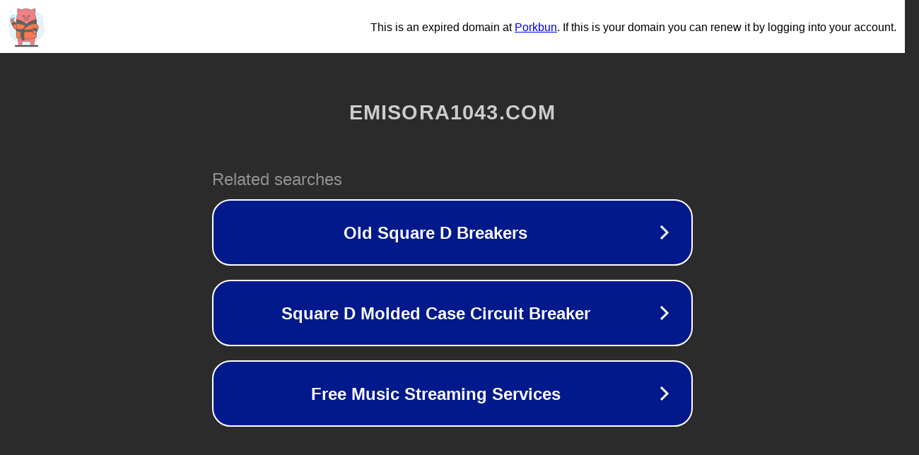

--- FILE ---
content_type: text/html; charset=utf-8
request_url: https://www.emisora1043.com/activacion-del-centro-vida-para-personas-de-tercera-edad-en-la-vereda-chicala-de-piedras/
body_size: 1178
content:
<!doctype html>
<html data-adblockkey="MFwwDQYJKoZIhvcNAQEBBQADSwAwSAJBANDrp2lz7AOmADaN8tA50LsWcjLFyQFcb/P2Txc58oYOeILb3vBw7J6f4pamkAQVSQuqYsKx3YzdUHCvbVZvFUsCAwEAAQ==_AGN0VUN4Lr5jdZoRCoQivoJ2EFWybuWrhYnxLhsKylWsfGkjmc0j4nl/y776bQSitRDmwqHKgDTetoFyWggfOA==" lang="en" style="background: #2B2B2B;">
<head>
    <meta charset="utf-8">
    <meta name="viewport" content="width=device-width, initial-scale=1">
    <link rel="icon" href="[data-uri]">
    <link rel="preconnect" href="https://www.google.com" crossorigin>
</head>
<body>
<div id="target" style="opacity: 0"></div>
<script>window.park = "[base64]";</script>
<script src="/bOrVuVhOX.js"></script>
</body>
</html>


--- FILE ---
content_type: image/svg+xml
request_url: https://porkbun-bodis.com/images/porkbun.comphpPkl2eU.svg
body_size: 1782
content:
<?xml version="1.0" encoding="utf-8"?>
<!-- Generator: Adobe Illustrator 22.0.0, SVG Export Plug-In . SVG Version: 6.00 Build 0)  -->
<svg version="1.1" id="Layer_1" xmlns="http://www.w3.org/2000/svg" xmlns:xlink="http://www.w3.org/1999/xlink" x="0px" y="0px"
	 viewBox="0 0 144 144" style="enable-background:new 0 0 144 144;" xml:space="preserve">
<style type="text/css">
	.st0{fill:#F27777;}
	.st1{fill:#FFFFFF;}
</style>
<g>
	<circle class="st0" cx="72" cy="72" r="56.3"/>
	<path class="st1" d="M43.1,43.2c5,1.1,9.8,2.9,14.1,5.3c-5.1,2.6-9.4,6.5-12.5,11.3c-2-2.7-3.1-6.1-3.1-9.7
		C41.6,47.6,42.1,45.3,43.1,43.2z"/>
	<path class="st1" d="M102.4,95.2c0,3.1-2.5,5.6-5.6,5.6s-5.6-2.5-5.6-5.6v-4.5H52.7v4.5c0,3.1-2.5,5.6-5.6,5.6s-5.6-2.5-5.6-5.6
		V78.1c0-16.5,12.8-30.5,29.3-31.1c17.3-0.6,31.5,13.2,31.5,30.4L102.4,95.2L102.4,95.2z"/>
	<path class="st1" d="M99.3,59.8c-3.1-4.8-7.4-8.7-12.5-11.3c4.4-2.4,9.1-4.2,14.1-5.3c1,2.1,1.5,4.4,1.5,6.9
		C102.4,53.7,101.2,57,99.3,59.8z"/>
	<path class="st0" d="M85.3,71.4c-0.4-0.2-0.8-0.1-1,0.2c-0.4,0.6-0.9,1-1.6,1.4c0-0.2,0-0.3,0-0.5c0-1.4-0.5-2.7-1.3-3.7
		c-0.6-0.9-1.6-1.4-2.8-1.4c-1.9,0-3.5,1.6-3.5,3.5c0,0.8,0.3,1.6,0.8,2.2c0.6,0.7,1.3,1.3,2.2,1.7c-0.6,0.3-1.2,0.5-1.9,0.5l0,0
		c-0.8,0-1.4,0.7-1.4,1.4c0,0.8,0.6,1.4,1.4,1.4c0.2,0,0.5,0,0.7,0c2.2,0,4.2-1.3,5.1-3.1c1.5-0.4,2.7-1.4,3.5-2.7
		C85.8,72.1,85.7,71.6,85.3,71.4z M79.6,73.3c-0.9-0.3-1.7-0.8-2.2-1.6l0,0c-0.2-0.2-0.3-0.5-0.3-0.8c0-0.8,0.6-1.4,1.4-1.4
		c0.7,0,1.4,0.6,1.4,1.3c0,0.2,0.1,0.4,0.1,0.7C80.1,72.1,79.9,72.8,79.6,73.3z"/>
</g>
</svg>
